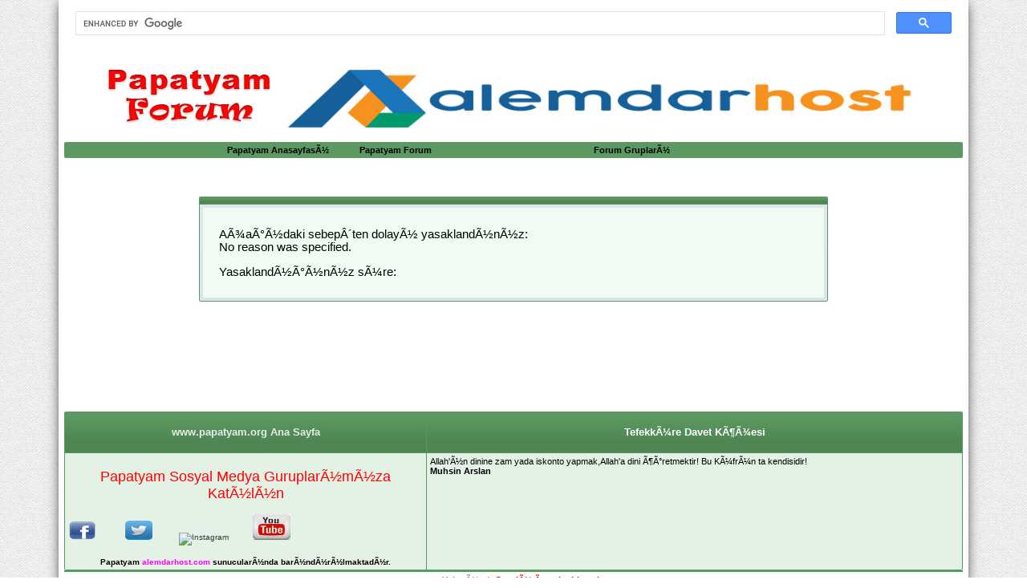

--- FILE ---
content_type: text/html; charset=ISO-8859-9
request_url: https://papatyam.org/forumdisplay.php?s=71950791fac574bc656d9f2113a30873&f=161
body_size: 13782
content:
<!DOCTYPE html PUBLIC "-//W3C//DTD XHTML 1.0 Transitional//EN" "http://www.w3.org/TR/xhtml1/DTD/xhtml1-transitional.dtd">
<html xmlns="https://www.w3.org/1999/xhtml" dir="ltr" lang="tr">
<head>

<script async src="https://cse.google.com/cse.js?cx=e39108d64323bb2e9"></script>
<div class="gcse-search"></div>

<script async src="https://pagead2.googlesyndication.com/pagead/js/adsbygoogle.js?client=ca-pub-8583235230495479"
     crossorigin="anonymous"></script>

<meta http-equiv="Content-Type" content="text/html; charset=ISO-8859-9" />
<meta name="generator" content="vBulletin 3.8.0" />

<meta name="keywords" content="papatyam, forum, tÃ¼rkiye, Ã¾iir bahÃ§esi, garip olaylar, trabzonspor, galatasaray, fenerbahÃ§e, beÃ¾iktaÃ¾, aÃ¾k, papatyam forum" />
<meta name="description" content="Papatyam Forum "Bilgi PaylaÃ¾tÃ½kÃ§a Ã‡oÃ°alÃ½r"" />


<!-- CSS Stylesheet -->
<style type="text/css" id="vbulletin_css">
/**
* vBulletin 3.8.0 CSS
* Style: 'Guncel-Tema'; Style ID: 5
*/
body
{
	background: #E1E1E2;
	color: #000000;
	font: 10pt verdana, geneva, lucida, 'lucida grande', arial, helvetica, sans-serif;
	margin: 5px 10px 10px 10px;
	padding: 0px;
}
a:link, body_alink
{
	color: #22229C;
}
a:visited, body_avisited
{
	color: #22229C;
}
a:hover, a:active, body_ahover
{
	color: #FF0000;
}
.page
{
	background: #999999;
	color: #000000;
}
.page a:link, .page_alink
{
	color: #33373d;
}
.page a:visited, .page_avisited
{
	color: #33373d;
}
.page a:hover, .page a:active, .page_ahover
{
	color: #33373d;
}
.tborder
{
	color: #33373d;
	border: 1px solid #5c9862;
}
.tcat
{
	color: #FFFFFF;
}
.tcat a:link, .tcat_alink
{
	color: #ffffff;
	text-decoration: none;
}
.tcat a:visited, .tcat_avisited
{
	color: #ffffff;
	text-decoration: none;
}
.tcat a:hover, .tcat a:active, .tcat_ahover
{
	color: #FFFF66;
	text-decoration: underline;
}
.thead
{
	background: #33373d;
	color: #FFFFFF;
	font: bold 11px tahoma, verdana, geneva, lucida, 'lucida grande', arial, helvetica, sans-serif;
}
.thead a:link, .thead_alink
{
	color: #FFFFFF;
}
.thead a:visited, .thead_avisited
{
	color: #FFFFFF;
}
.thead a:hover, .thead a:active, .thead_ahover
{
	color: #FFFF00;
}
.tfoot
{
	color: #33373d;
}
.tfoot a:link, .tfoot_alink
{
	color: #E0E0F6;
}
.tfoot a:visited, .tfoot_avisited
{
	color: #E0E0F6;
}
.tfoot a:hover, .tfoot a:active, .tfoot_ahover
{
	color: #FFFF66;
}
.alt1, .alt1Active
{
	background: #F5F5FF;
	color: #33373d;
}
.alt2, .alt2Active
{
	background: #E1E4F2;
	color: #33373d;
}
.inlinemod
{
	background: #FFFFCC;
	color: #000000;
}
.wysiwyg
{
	color: #33373d;
	font: 10pt verdana, geneva, lucida, 'lucida grande', arial, helvetica, sans-serif;
	margin: 5px 10px 10px 10px;
	padding: 0px;
}
.wysiwyg a:link, .wysiwyg_alink
{
	color: #22229C;
}
.wysiwyg a:visited, .wysiwyg_avisited
{
	color: #22229C;
}
.wysiwyg a:hover, .wysiwyg a:active, .wysiwyg_ahover
{
	color: #FF0000;
}
textarea, .bginput
{
	font: 10pt verdana, geneva, lucida, 'lucida grande', arial, helvetica, sans-serif;
}
.bginput option, .bginput optgroup
{
	font-size: 10pt;
	font-family: verdana, geneva, lucida, 'lucida grande', arial, helvetica, sans-serif;
}
.button
{
	font: 11px verdana, geneva, lucida, 'lucida grande', arial, helvetica, sans-serif;
}
select
{
	font: 11px verdana, geneva, lucida, 'lucida grande', arial, helvetica, sans-serif;
}
option, optgroup
{
	font-size: 11px;
	font-family: verdana, geneva, lucida, 'lucida grande', arial, helvetica, sans-serif;
}
.time
{
	color: #33373d;
}
.navbar
{
	font: 11px verdana, geneva, lucida, 'lucida grande', arial, helvetica, sans-serif;
}
.highlight
{
	color: #FF0000;
	font-weight: bold;
}
.fjsel
{
	background: #3E5C92;
	color: #E0E0F6;
}
.fjdpth0
{
	background: #F7F7F7;
	color: #000000;
}
.panel
{
	background: #E4E7F5 url(images/gradients/gradient_panel.gif) repeat-x top left;
	color: #33373d;
	padding: 10px;
	border: 2px outset;
}
.panelsurround
{
	background: #D1D4E0 url(images/gradients/gradient_panelsurround.gif) repeat-x top left;
	color: #33373d;
}
legend
{
	color: #22229C;
	font: 11px tahoma, verdana, geneva, lucida, 'lucida grande', arial, helvetica, sans-serif;
}
.vbmenu_control
{
	color: #33373d;
	font: bold 11px tahoma, verdana, geneva, lucida, 'lucida grande', arial, helvetica, sans-serif;
	padding: 3px 6px 3px 6px;
	white-space: nowrap;
}
.vbmenu_control a:link, .vbmenu_control_alink
{
	color: #33373d;
	text-decoration: none;
}
.vbmenu_control a:visited, .vbmenu_control_avisited
{
	color: #33373d;
	text-decoration: none;
}
.vbmenu_control a:hover, .vbmenu_control a:active, .vbmenu_control_ahover
{
	color: #33373d;
	text-decoration: underline;
}
.vbmenu_popup
{
	background: #FFFFFF;
	color: #000000;
	border: 1px solid #0B198C;
}
.vbmenu_option
{
	color: #33373d;
	font: 11px verdana, geneva, lucida, 'lucida grande', arial, helvetica, sans-serif;
	white-space: nowrap;
	cursor: pointer;
}
.vbmenu_option a:link, .vbmenu_option_alink
{
	color: #22229C;
	text-decoration: none;
}
.vbmenu_option a:visited, .vbmenu_option_avisited
{
	color: #22229C;
	text-decoration: none;
}
.vbmenu_option a:hover, .vbmenu_option a:active, .vbmenu_option_ahover
{
	color: #FFFFFF;
	text-decoration: none;
}
.vbmenu_hilite
{
	color: #33373d;
	font: 11px verdana, geneva, lucida, 'lucida grande', arial, helvetica, sans-serif;
	white-space: nowrap;
	cursor: pointer;
}
.vbmenu_hilite a:link, .vbmenu_hilite_alink
{
	color: #33373d;
	text-decoration: none;
}
.vbmenu_hilite a:visited, .vbmenu_hilite_avisited
{
	color: #33373d;
	text-decoration: none;
}
.vbmenu_hilite a:hover, .vbmenu_hilite a:active, .vbmenu_hilite_ahover
{
	color: #33373d;
	text-decoration: none;
}
body
{
	background: #FFFFFF;
	color: #FFFFFF;
	font: bold 11pt verdana, geneva, lucida, 'lucida grande', arial, helvetica, sans-serif;
	margin:0 auto;
	max-width:1120px;
	padding: 0 7px;
	box-shadow: 0 0 16px -4px #000;
}
a:link, body_alink
{
	color: #FFFFFF;
	text-decoration: none;
}
a:visited, body_avisited
{
	color: #33373d;
	text-decoration: none;
}
a:hover, a:active, body_ahover
{
	color: #33373d;
	text-decoration: none;
}
.page
{
	background: transparent;
	color: #33373d;
}
.page a:hover, .page a:active, .page_ahover
{
	color: #FF0066;
	text-decoration: none;
}
td, th, p, li,
{
	color: #33373d;
	font: 11pt verdana, geneva, lucida, 'lucida grande', arial, helvetica, sans-serif;
}

.tborder
{
	background: #5C9862;
	color: #FF0000;
	border: 0px solid #936E1E;
	border-radius:2px;
	-moz-border-radius:2px;
	-webkit-border-radius:2px;
}
.tcat
{
	background: #5C9862 repeat-x top left;
	color: #ffffff;
	font: bold 10pt verdana, geneva, lucida, 'lucida grande', arial, helvetica, sans-serif;
	background: #5C9862;
	background: -webkit-linear-gradient(270deg, #5C9862 15%, #4E8654 72%);
	background: -moz-linear-gradient(270deg, #5C9862 15%, #4E8654 72%);
	background: -ms-linear-gradient(270deg, #5C9862 15%, #4E8654 72%);
	background: -o-linear-gradient(270deg, #5C9862 15%, #4E8654 72%);

}
.tcat a:link, .tcat_alink
{
	color: #ebebeb;
	text-decoration: none;
}
.tcat a:visited, .tcat_avisited
{
	color: #ebebeb;
	text-decoration: none;
}
.tcat a:hover, .tcat a:active, .tcat_ahover
{
	color: #FFFFFF;
	text-decoration: none;
}
.thead
{
	background: #33373D;
	color: #FFFFFF;
	font: bold 11px tahoma, verdana, geneva, lucida, 'lucida grande', arial, helvetica, sans-serif;
	background: #33373D;
	background: -webkit-linear-gradient(270deg, rgba(51, 55, 61, 0.9) 15%, rgba(34, 34, 34, 0.81) 72%);
	background: -moz-linear-gradient(270deg, rgba(51, 55, 61, 0.9) 15%, rgba(34, 34, 34, 0.81) 72%);
	background: -ms-linear-gradient(270deg, rgba(51, 55, 61, 0.9) 15%, rgba(34, 34, 34, 0.81) 72%);
	background: -o-linear-gradient(270deg, rgba(51, 55, 61, 0.9) 15%, rgba(34, 34, 34, 0.81) 72%);
	
}
.thead a:link, .thead_alink
{
	color: #FFFFFF;
}
.thead a:visited, .thead_avisited
{
	color: #FFFFFF;
}
.thead a:hover, .thead a:active, .thead_ahover
{
	color: #000000;
	text-decoration: none;
}
.tfoot
{
	background: #ffffff;
	color: #808080;
}
.tfoot a:link, .tfoot_alink
{
	color: #808080;
}
.tfoot a:visited, .tfoot_avisited
{
	color: #808080;
}
.tfoot a:hover, .tfoot a:active, .tfoot_ahover
{
	color: #000000;
	text-decoration: none;
}
.alt1, .alt1Active
{
	background: #e4f1e5;
	color: #000000;
}
.alt1 a:hover, .alt1 a:active, .alt1_ahover, .alt1Active a:hover, .alt1Active a:active, .alt1Active_ahover
{
	text-decoration: none;
}
.alt2, .alt2Active
{
	background: #f0fbf1;
	color: #000000;
}
.alt2 a:hover, .alt2 a:active, .alt2_ahover, .alt2Active a:hover, .alt2Active a:active, .alt2Active_ahover
{
	text-decoration: none;
}
.inlinemod
{
	background: #e4f1e5;
	color: #000000;
}
.wysiwyg
{
	background: #F5F5FF;
	color: #000000;
	font: 10pt verdana, geneva, lucida, 'lucida grande', arial, helvetica, sans-serif;
	margin: 5px 10px 10px 10px;
	padding: 0px;
}
.wysiwyg a:link, .wysiwyg_alink
{
	color: #22229C;
}
.wysiwyg a:visited, .wysiwyg_avisited
{
	color: #22229C;
}
.wysiwyg a:hover, .wysiwyg a:active, .wysiwyg_ahover
{
	color: #FF4400;
}
textarea, .bginput
{
	font: 10pt verdana, geneva, lucida, 'lucida grande', arial, helvetica, sans-serif;
	border: 1px solid #D5D57F;
	border-radius: 2px;
	-moz-border-radius: 2px;
	-webkit-border-radius: 2px;
	padding: 5px;
}
.bginput option, .bginput optgroup
{
	font-size: 10pt;
	font-family: verdana, geneva, lucida, 'lucida grande', arial, helvetica, sans-serif;
}
.button
{
	font: 11px verdana, geneva, lucida, 'lucida grande', arial, helvetica, sans-serif;
	border: 0 solid;
	color: #FFFFFF;
	padding:5px 3px;
	border-radius: 2px 2px 2px 2px;
	-moz-border-radius: 2px 2px 2px 2px;
	-webkit-border-radius: 2px 2px 2px 2px;
	background:#33373d;

}
select
{
	font: 11px verdana, geneva, lucida, 'lucida grande', arial, helvetica, sans-serif;
	border: 1px solid #DDDDDD;
	-moz-border-radius: 2px;
	-webkit-border-radius: 2px;
	border-radius: 2px;
	margin: 2px;
	padding: 5px;
}
option, optgroup
{
	font-size: 11px;
	font-family: verdana, geneva, lucida, 'lucida grande', arial, helvetica, sans-serif;
}
.smallfont
{
	font: 11px verdana, geneva, lucida, 'lucida grande', arial, helvetica, sans-serif;
}
.time
{
	color: #1390CF;
}
.navbar
{
	background: transparent;
	font: 11px verdana, geneva, lucida, 'lucida grande', arial, helvetica, sans-serif;
}
.navbar a:link, .navbar_alink
{
	text-decoration: none;
}
.navbar a:visited, .navbar_avisited
{
	text-decoration: none;
}
.navbar a:hover, .navbar a:active, .navbar_ahover
{
	text-decoration: none;
}
.highlight
{
	color: #FF0000;
	font-weight: bold;
}
.fjsel
{
	background: #e4f1e5;
	color: #33373d;
}
.fjdpth0
{
	background: #F7F7F7;
	color: #000000;
}
.panel
{
	background: #f0fbf1;
	color: #000000;
	padding: 10px;
	border: 0px;
	border-radius:2px;
	-moz-border-radius:2px;
	-webkit-border-radius:2px;
}
.panelsurround
{
	color: #000000;
}
legend
{
	color: #F1A604;
	font: 11px tahoma, verdana, geneva, lucida, 'lucida grande', arial, helvetica, sans-serif;
}
.vbmenu_control
{
	background: #FF0099;
	color: #FFFFFF;
	font: bold 11px tahoma, verdana, geneva, lucida, 'lucida grande', arial, helvetica, sans-serif;
	padding: 3px 6px 3px 6px;
	white-space: nowrap;
	background: #5C9862; /* Old browsers */

	
}
.vbmenu_control a:link, .vbmenu_control_alink
{
	color: #FFFFFF;
	text-decoration: none;
}
.vbmenu_control a:visited, .vbmenu_control_avisited
{
	color: #FFFFFF;
	text-decoration: none;
}
.vbmenu_control a:hover, .vbmenu_control a:active, .vbmenu_control_ahover
{
	color: #000000;
}
.vbmenu_popup
{
        float:right;
	background: #FFFFFF;
	color: #000000;
	border: 1px solid #413510;
        z-index:999999999999999999999;
}
.vbmenu_option
{
	background: #f0fbf1;
	color: #33373d;
	font: 11px verdana, geneva, lucida, 'lucida grande', arial, helvetica, sans-serif;
	white-space: nowrap;
	cursor: pointer;
}
.vbmenu_option a:link, .vbmenu_option_alink
{
	color: #33373d;
	text-decoration: none;
}
.vbmenu_option a:visited, .vbmenu_option_avisited
{
	color: #000000;
	text-decoration: none;
}
.vbmenu_option a:hover, .vbmenu_option a:active, .vbmenu_option_ahover
{
	color: #FFFFFF;
	text-decoration: none;
}
.vbmenu_hilite
{
	background: #e4f1e5;
	color: #33373d;
	font: 11px verdana, geneva, lucida, 'lucida grande', arial, helvetica, sans-serif;
	white-space: nowrap;
	cursor: pointer;
}
.vbmenu_hilite a:link, .vbmenu_hilite_alink
{
	color: #1A586F;
	text-decoration: none;
}
.vbmenu_hilite a:visited, .vbmenu_hilite_avisited
{
	color: #1A586F;
	text-decoration: none;
}
.vbmenu_hilite a:hover, .vbmenu_hilite a:active, .vbmenu_hilite_ahover
{
	color: #1A586F;
	text-decoration: none;
}


.konuici:hover{
opacity:0.8;
}

.inlineimg:hover {
    opacity:0.8;
}

/* ***** styling for 'big' usernames on postbit etc. ***** */
.bigusername { font-size: 10pt; }

/* ***** small padding on 'thead' elements ***** */
td.thead, div.thead { padding: 6px; }

/* ***** basic styles for multi-page nav elements */
.pagenav a { text-decoration: none; }
.pagenav td { padding: 2px 4px 2px 4px; }

/* ***** define margin and font-size for elements inside panels ***** */
.fieldset { margin-bottom: 6px; }
.fieldset, .fieldset td, .fieldset p, .fieldset li { font-size: 11px; }

/* ***** don't change the following ***** */
form { display: inline; }
label { cursor: default; }
.normal { font-weight: normal; }
.inlineimg { vertical-align: middle; }




.button:hover {
    opacity: 0.8;
}

.bginput:focus {
    color: #000;
    border: 1px solid #33373d;
}


#forumsearch a {
    color: #FFFFFF;
}

#forumtools a {
    color: #FFFFFF;
}

#linkbacktools a {
    color: #FFFFFF;
}

#threadtools a {
    color: #FFFFFF;
}

#threadsearch a {
    color: #FFFFFF;
}

#threadrating a {
    color: #FFFFFF;
}

#displaymodes a {
    color: #FFFFFF;
}
.L {
	width: 7px;
	background-repeat: repeat-y;
}
html {
    background: url("https://papatyam.org/images/back.png");
}
.layoutWrapper {
	height: 100%;
	width: 100%;
	background-color: #FBF186;
	border-bottom-width: 1px;
	border-bottom-style: solid;
	border-bottom-color: #878181;
}
.CWrapper {
	height: 100%;
	width: 100%;
background-repeat: no-repeat;
	
}
.CWrapper2 {
background-repeat: no-repeat;
	
}
.HeaderWrapper {

	height: 100%;
	width: 100%;
	background-color: #FBF186;
}

.yenitables {
  background: url("https://papatyam.org/images/tcatbg.png") no-repeat scroll center top rgba(0, 0, 0, 0);
    border-color: #407445;
    border-style: solid;
    border-width: 4px 1px 0;
    clear: both;
    float: left;
    max-width: 1178px;
width:100%;
}
.yenitables ul {
   margin:0 auto 0 -2em;
}
.yenitables ol {
   margin:0 auto;
}
 
.yenitables ul li.rights {
    float: right;
}

.yenitables ul li {
    float: left;
    list-style: none outside none;
    padding: 10px 0 6px;
}
.yenitables a:link , .yenitables a:visited {
    color: #000;
    text-decoration: none;
	 padding:9px 25px 6px;
}
.yenitables a:hover, .yenitables a:active {
    background: #fff;
    color: #000;
    box-shadow: 0px 1px 5px -3px #000;
}
 

.vbmenu_control a:link, .vbmenu_control_alink {
    color: #000;
    text-decoration: none;
}
.vbmenu_control a:visited, .vbmenu_control_avisited {
    color: #000;
    text-decoration: none;
}
.vbmenu_control a:hover, .vbmenu_control a:active, .vbmenu_control_ahover {
    color: #ff0000;
}

/* MenÃ¼ kÃ½smÃ½ start */
 
ol, ul {
  list-style: none;
}

blockquote, q {
  quotes: none;
}

blockquote:before, blockquote:after,
q:before, q:after {
  content: '';
  content: none;
}
 

.about {
  margin: 70px auto 40px;
  padding: 8px;
  width: 260px;
  font: 10px/18px 'Lucida Grande', Arial, sans-serif;
  color: #bbb;
  text-align: center;
  text-shadow: 0 -1px rgba(0, 0, 0, 0.3);
  background: #383838;
  background: rgba(34, 34, 34, 0.8);
  border-radius: 4px;
  background-image: -webkit-linear-gradient(top, rgba(0, 0, 0, 0), rgba(0, 0, 0, 0.3));
  background-image: -moz-linear-gradient(top, rgba(0, 0, 0, 0), rgba(0, 0, 0, 0.3));
  background-image: -o-linear-gradient(top, rgba(0, 0, 0, 0), rgba(0, 0, 0, 0.3));
  background-image: linear-gradient(to bottom, rgba(0, 0, 0, 0), rgba(0, 0, 0, 0.3));
  -webkit-box-shadow: inset 0 0 0 1px rgba(0, 0, 0, 0.2), 0 0 6px rgba(0, 0, 0, 0.4);
  box-shadow: inset 0 0 0 1px rgba(0, 0, 0, 0.2), 0 0 6px rgba(0, 0, 0, 0.4);
}
.about a {
  color: #eee;
  text-decoration: none;
  border-radius: 2px;
  -webkit-transition: background 0.1s;
  -moz-transition: background 0.1s;
  -o-transition: background 0.1s;
  transition: background 0.1s;
}
.about a:hover {
  text-decoration: none;
  background: #555;
  background: rgba(255, 255, 255, 0.15);
}

.about-links {
  height: 30px;
}
.about-links > a {
  float: left;
  width: 50%;
  line-height: 30px;
  font-size: 12px;
}

.about-author {
  margin-top: 5px;
}
.about-author > a {
  padding: 1px 3px;
  margin: 0 -1px;
}


header {
  -webkit-box-shadow: 0 0 1px rgba(0, 0, 0, 0.04);
  box-shadow: 0 0 1px rgba(0, 0, 0, 0.04);
}

nav {
        height: 40px;
	background: #5C9862;
	background: -webkit-linear-gradient(270deg, #5C9862 15%, #4E8654 72%);
	background: -moz-linear-gradient(270deg, #5C9862 15%, #4E8654 72%);
	background: -ms-linear-gradient(270deg, #5C9862 15%, #4E8654 72%);
	background: -o-linear-gradient(270deg, #5C9862 15%, #4E8654 72%);
        width:100%;
        color:#ffffff;
}

.nav {
  margin: 0 auto;

  color:#ffffff;
background: #5C9862;
}
.nav a {
  display: block;
  text-decoration: none;
  color:#ffffff;
}

ul.nav {
	background: #5C9862;
}

.nav > li {
  float: left;
	background: #5C9862;
}
.nav > li > a {
  height: 40px;
  line-height: 40px;
  padding: 1 20px;
  font-weight: normal;
  color: #ffffff;
  text-decoration: none;
  text-shadow: 0 -1px rgba(0, 0, 0, 0.3);
	background: #5C9862;
	background: -webkit-linear-gradient(270deg, #5C9862 15%, #4E8654 72%);
	background: -moz-linear-gradient(270deg, #5C9862 15%, #4E8654 72%);
	background: -ms-linear-gradient(270deg, #5C9862 15%, #4E8654 72%);
	background: -o-linear-gradient(270deg, #5C9862 15%, #4E8654 72%);
 
}
.nav > li > a:hover {
  text-decoration: none;
	background: #5C9862;
	background: -webkit-linear-gradient(90deg, rgba(92, 152, 98, 0.9) 43%, rgba(75, 130, 81, 0.81) 76%);
	background: -moz-linear-gradient(90deg, rgba(92, 152, 98, 0.9) 43%, rgba(75, 130, 81, 0.81) 76%);
	background: -ms-linear-gradient(90deg, rgba(92, 152, 98, 0.9) 43%, rgba(75, 130, 81, 0.81) 76%);
	background: -o-linear-gradient(90deg, rgba(92, 152, 98, 0.9) 43%, rgba(75, 130, 81, 0.81) 76%);
    color: #fff;
    text-shadow: none;
}
.nav > li.active > a, .nav > li > a:active, .nav > .dropdown:hover > a {
  background: transparent;
  color: #404040;
  text-shadow: none;
  -webkit-box-shadow: 0 2px white, 0 0 2px rgba(0, 0, 0, 0.2);
  box-shadow: 0 2px white, 0 0 2px rgba(0, 0, 0, 0.2);
}
.nav a.icon {
  position: relative;
  width: 40.8px;
  padding: 0;
}
.nav a.icon > i {
  display: block;
  position: absolute;
  top: 9px;
  left: 9px;
}
.nav a.icon > span {
  display: block;
  position: absolute;
  top: 12px;
  left: 12px;
  height: 16px;
  width: 16px;
  background-repeat: no-repeat;
  background-position: 0 0;
  font: 0/0 serif;
  text-shadow: none;
  color: transparent;
}
 
.nav a.icon.home > span {
  background-image: url("https://papatyam.org/images/ana.png");
}
.nav .active a.icon > span,.nav a.icon:active > span {
.nav .active a.icon > span, .nav a.icon:active > span {
  background-position: 0 -16px;
}

.dropdown {
  position: relative;

}
.dropdown:hover ul {
  display: block;
}
.dropdown ul {
  display: none;
  position: absolute;
  top: 39px;
  left: -1px;
  min-width: 160px;
  padding: 0 0 5px;
  background: white;
  border: 1px solid #dadada;
  border-top: 0;
  border-radius: 0 0 3px 3px;
  -webkit-box-shadow: 0 0 1px rgba(0, 0, 0, 0.04);
  box-shadow: 0 0 1px rgba(0, 0, 0, 0.04);
}
.dropdown ul.large {
  min-width: 200px;
}
.dropdown li {
  display: block;
  margin: 0 18px;
  overflow: visible;
}
.dropdown li + li {
  border-top: 1px solid #eee;
}
.dropdown li a {
  color: #555;
  padding: 8px 18px;
  margin: 0 -18px;
}
.dropdown li a:hover {
  color: black;
}

.blur img {filter:alpha(opacity=100); -moz-opacity:1.0; opacity:1.0; border:0;}
.blur:hover img {filter:alpha(opacity=30); -moz-opacity:0.3; opacity:0.3;border:0;}

#rklnert0n {    float: right;
    margin-right: 890px;
    margin-top: 80px;
    border: 4px solid #333333;
}
</style>
<link rel="stylesheet" type="text/css" href="clientscript/vbulletin_important.css?v=380" />


<!-- / CSS Stylesheet -->

<script type="text/javascript" src="clientscript/yui/yahoo-dom-event/yahoo-dom-event.js?v=380"></script>
<script type="text/javascript" src="clientscript/yui/connection/connection-min.js?v=380"></script>
<script type="text/javascript">
<!--
var SESSIONURL = "s=7c49082d2cb891af21439ee3a4498817&";
var SECURITYTOKEN = "guest";
var IMGDIR_MISC = "https://papatyam.org/images/statusicon/misc";
var vb_disable_ajax = parseInt("0", 10);
// -->
</script>
<script type="text/javascript" src="clientscript/vbulletin_global.js?v=380"></script>
<script type="text/javascript" src="clientscript/vbulletin_menu.js?v=380"></script>


	<title>Papatyam Forum</title>

</head>
<body>
<!-- logo -->
<a name="top"></a>
<p align="center">
<tr>
	<td align="left"><a href="index.php?s=7c49082d2cb891af21439ee3a4498817&amp;">
<img src="https://papatyam.org/images/statusicon/logo.png" border="0" alt="Papatyam Forum" width="209" height="85" /></a></td>
	<a href="https://www.alemdarhost.com/" target="_blank">
<img border="0" src="https://www.papatyam.org/images/papatyam.png" width="805" height="74"></a><td align="right" id="header_right_cell"></tr></table><!-- /logo --><!-- content table --><!-- open content container -->

<div align="center">
	<div class="page" style="width:100%; text-align:left">
		<div style="padding:0px 0px 0px 0px" align="left">






<!-- top nav buttons bar --></p>
<div class="tborder" style="padding:1px; border-bottom-width:0px">    
	<table cellpadding="4" cellspacing="0" border="0" width="auto" align="center"><tr align="center">        
		<td class="vbmenu_control" width="135"><a href="https://www.papatyam.org/index.php">Papatyam AnasayfasÃ½</a></td>
		<td class="vbmenu_control" width="135"><a href="https://www.papatyam.org/index.php">Papatyam Forum</a></td>  
      
		<td class="vbmenu_control" width="135"><a href="search.php?s=7c49082d2cb891af21439ee3a4498817&amp;do=getdaily"></a></td>                
		<td class="vbmenu_control" width="135"><a href="group.php?s=7c49082d2cb891af21439ee3a4498817&amp;">Forum GruplarÃ½</a></td>        
		<td class="vbmenu_control" width="135"><a href="online.php?s=7c49082d2cb891af21439ee3a4498817&amp;"></a></td></tr>    </table></div><!-- / top nav buttons bar -->

<meta HTTP-EQUIV="REFRESH" content="90; url=https://www.papatyam.org/register.php">


<br /><br /><br />


<table class="tborder" cellpadding="4" cellspacing="1" border="0" width="70%" align="center">
<tr>
	<td class="tcat"></td>
</tr>
<tr>
	<td class="panelsurround" align="center">
	<div class="panel">
		<div align="left">

		
			<!-- main error message -->


			<div style="margin: 10px"><p>AÃ¾aÃ°Ã½daki sebepÂ´ten dolayÃ½ yasaklandÃ½nÃ½z:<br />
No reason was specified.</p>

<p>YasaklandÃ½Ã°Ã½nÃ½z sÃ¼re: </p></div>


			<!-- / main error message -->
		

		</div>
	</div>
	<!--
	<div style="margin-top:4px">
		<input type="submit" class="button" value="" accesskey="s" onclick="history.back(1); return false" />
	</div>
	-->
	</td>
</tr>
</table>

<br />


<!-- forum jump -->
<table cellpadding="0" cellspacing="0" border="0" align="center">
<tr>
	<td></td>
</tr>
</table>
<!-- / forum jump -->


<br />

<html>

<head>
<meta http-equiv="Content-Type" content="text/html; charset=windows-1254">
<title>Yeni Sayfa 1</title>
</head>

<body>

<head>
<style>
<!--
.page {
	BACKGROUND: #999999; COLOR: #000000
}
.page {
	BACKGROUND: none transparent scroll repeat 0% 0%; COLOR: #33373d
}
.tborder {
	BORDER-TOP: #5c9862 1px solid; BORDER-RIGHT: #5c9862 1px solid; BORDER-BOTTOM: #5c9862 1px solid; BORDER-LEFT: #5c9862 1px solid
}
.tborder {
	BORDER-TOP: #936e1e 0px solid; BORDER-RIGHT: #936e1e 0px solid; BACKGROUND: #5c9862; BORDER-BOTTOM: #936e1e 0px solid; COLOR: #ff0000; BORDER-LEFT: #936e1e 0px solid; border-radius: 2px; -moz-border-radius: 2px; -webkit-border-radius: 2px
}
TD {
	COLOR: #33373d; FONT: 11pt verdana, geneva, lucida, 'lucida grande', arial, helvetica, sans-serif
}
.alt1 {
	BACKGROUND: #e4f1e5; COLOR: #000000
}
-->
</style>
</head>


<div style="width:728px; margin:1em auto 0 auto">
<script type="text/javascript"><!--
google_ad_client = "ca-pub-8450554593556976";
google_ad_host = "pub-2606800903002383";
google_ad_width = 728;
google_ad_height = 90;
google_ad_format = "728x90_as";
google_ad_type = "text_image";
google_ad_channel = "";
google_color_border = "999999";
google_color_bg = "999999";
google_color_link = "22229C";
google_color_text = "000000";
google_color_url = "22229C";
google_ui_features = "rc:6";
//-->
</script>
<script type="text/javascript" src="https://pagead2.googlesyndication.com/pagead/show_ads.js">
</script>
</div>


<table class="tborder" cellpadding="4" cellspacing="1" border="0" width="100%" align="center">
<thead>
<tr>
        <td class="tcat" align="left" width="40%">
		<p align="center"><b><a href="https//www.papatyam.org/">www.papatyam.org 
		Ana Sayfa</a></b></td>
        <td class="tcat" align="left" width="59%">
		<p align="center"><b> TefekkÃ¼re Davet KÃ¶Ã¾esi</b></td>
</tr>
</thead>
<tbody>
<tr>
        <td class="alt1" align="left" valign="top">
	<p align="center">
	<!-- Do not remove this copyright notice -->
	<font color="#FF0000" size="4">Papatyam Sosyal Medya GuruplarÃ½mÃ½za KatÃ½lÃ½n</font><p>
<a class="blur" rel="nofollow" target="_blank" href="https://www.facebook.com/alemdarhost/">
<font size="1">
<img border="0" src="images/facebook.png" src='https//icons.iconarchive.com/icons/danleech/simple/128/facebook-icon.png' width='35'/></font></a><font size="1">&nbsp;&nbsp;&nbsp;&nbsp;&nbsp;&nbsp;&nbsp;&nbsp;&nbsp;&nbsp;&nbsp; 
<a class="blur" rel="nofollow" target="_blank" href="https://twitter.com/alemdarhost/">
<img border="0" src="images/twitter.png"  width='34'/></a>&nbsp;&nbsp;&nbsp;&nbsp;&nbsp;&nbsp;&nbsp;&nbsp;&nbsp;&nbsp; <a class="ig-b- ig-b-48" href="https://www.instagram.com/alemdarhost">
<img src="//badges.instagram.com/static/images/ig-badge-48.png" alt="Instagram" width="29" height="27" /></a>&nbsp;&nbsp;&nbsp;&nbsp;&nbsp;&nbsp;&nbsp;&nbsp;&nbsp;
</font>
<a href="https://www.youtube.com/channel/UC8cfv_LigPYT3Cprsxl5nMA/featured">
<font size="1">
<img border="0" src="images/youtube.jpg" width="47" height="33"></font></a><center>
 <b><span style="text-decoration: none"><font size="1">Papatyam</font><font size="1"><font color="#FF00FF">
	<a href="https://www.alemdarhost.com/"><font color="#FF00FF">alemdarhost</font></a>.com</font> sunucularÃ½nda barÃ½ndÃ½rÃ½lmaktadÃ½r.</font></span><font size="1">
	</font>
 </center>
        <td class="alt1" align="left" valign="top">
<div class="smallfont"><script>
        <!-- gizle
 
        var soz;
        var sozler=new Array(
"Din tebliÃ°inde maksat cihÃ¢ddÃ½r ve cihÃ¢d da adam Ã¶ldÃ¼rmek iÃ§in deÃ°il, adam kazanmak iÃ§in yapÃ½lan fedakarlÃ½ktÃ½r. <br><b>Prof.Dr.Mehmet Okuyan</b>",
"Gecesini diriltemeyenin gÃ¼ndÃ¼zÃ¼ de Ã¶lmÃ¼Ã¾tÃ¼r. <br><b>M.ÃslamoÃ°lu</b>",
"Kuran'dan beslenen yÃ¼rekte Kirli vicdan olmaz. <br><b>Muhsin Arslan</b>",
"Toplumumuz kafasÃ½z kalbler ve kalbsiz kafalarla dolu.<br><b>Mustafa ÃslamoÃ°lu</b>",
"TefekkÃ¼r hindi gibi dÃ¼Ã¾Ã¼nmek deÃ°ildir.TefekkÃ¼r akletmektir,fehmetmektir. <br><b>Muhsin Arslan</b>",
"Babanda olsa Zalime zalim diyebilmek imandandÃ½r. <br><b>M.Arslan</b>",
"ÃanssÃ½zlÃ½Ã°a katlanabiliriz, Ã§Ã¼nkÃ¼ dÃ½Ã¾arÃ½dan gelir ve tÃ¼mÃ¼yle rastlantÃ½saldÃ½r. Oysa yasamda bizi asil yaralayan, yaptÃ½Ã°Ã½mÃ½z hatalara hayÃ½flanmaktÃ½r. <br><b>Oscar Wilde</b>",
"Iyi agaÃ§ kolay yetiÃ¾mez; rÃ¼zgar ne denli gÃ¼Ã§lÃ¼ eserse, agaÃ§ da o denli saÃ°lam olur. <br><b>J.Willard Marriot</b>",
"Ne sargÃ½sÃ½ var ne silgisi var Ã¾u hayatÃ½n. <br><b>Muhsin Arslan</b>",
"DÃ¼nyada baÃ¾arÃ½ kazanmanÃ½n iki yolu vardÃ½r: Ya kendi aklÃ½ndan faydalanmak yahut da baÃ¾kalarÃ½nÃ½n akÃ½lsÃ½zlÃ½Ã°Ã½ndan faydalanmaktÃ½r. <br><b>La Bruyere</b>",
"HayatÃ½na nazÃ½l olmayan Kuran sana hiÃ§ nazÃ½l olmamÃ½Ã¾tÃ½r. <br><b>M.Arslan</b>",
"Her yaÃ¾anmÃ½Ã¾ hayat acÃ½klÃ½ bir roman... <br><b>Muhsin Arslan</b>",
"Bir insanÃ½n gerÃ§ek zenginliÃ°i, onun bu dÃ¼nyada yaptÃ½Ã°Ã½ iyiliklerdir. <br><b>HZ.MUHAMMED s.a.v</b>",
"Ãnsanlar baÃ¾aklara benzerler, iÃ§leri boÃ¾ken baÃ¾larÃ½ havadadÃ½r, iÃ§leri doldukÃ§a eÃ°ilirler. <br><b>Montaigne</b>",
"AÃ¾k, imkÃ¢nsÃ½z birÃ§ok Ã¾eyi mÃ¼mkÃ¼n kÃ½lar. <br><b>Goethe</b>",
"MÃ¼'min, Ã¼zerine gÃ¼neÃ¾i doÃ°durmaz,gÃ¼neÃ¾in Ã¼zerine kendisi doÃ°ar. <br><b>Mustafa ÃslamoÃ°lu</b>",
"ÃyiliÃ°i Ã¶nerirler, kÃ¶tÃ¼lÃ¼Ã°Ã¼ Ã¶nlerler. <br><b>Tevbe 71</b>",
"Vuslat gecikse de yaÃ¾amaya deÃ°er... <br><b>Muhsin Arslan</b>",
"Ã–yle ÃnsancÃ½klar var ki LaÃ°Ã½ma dÃ¼Ã¾se kirletir... <br><b>Muhsin Arslan</b>",
"Ãmamlar dirilmeden hutbeler dirilmez. Hutbeler dirilmeden cemaat dirilmez. Cemaat dirilmeden Ã¼mmet dirilmez. Ãœmmet dirilmeden insanlÃ½k dirilmez. <br><b>Mustafa ÃslamoÃ°lu</b>",
"Allah'a derdim var deme, derdine Allah'Ã½m var de <br><b>anonim</b>",
"KÃ½skanÃ§lÃ½k da gururun payÃ½ aÃ¾ktan fazladÃ½r. <br><b>La Rochefoucauld</b>",
"Kuran'Ã½ YÃ¼reÃ°ine okumazsan iki cihanda canÃ½na okur <br><b>M.Arslan</b>",
"HaksÃ½z ve suÃ§lu olanlar yÃ¼ksek perdeden konuÃ¾ur. <br><b>Muhsin Arslan</b>",
"Kurâ€™an, hayatÃ½ ibadet kÃ½lmak iÃ§in indi, fakat insanlar onun tilavetini ibadet edindiler. <br><b>Fudayl Bin iyaz</b>",
"Bi gur re dikujin, Bi Ã¾ivan re dixwin, Bi xwedÃ® re digirÃ®n ( Kurtla beraber Ã¶ldÃ¼rÃ¼yorlar, Ã§obanla beraber yiyorlar, sahibiyle beraber aÃ°lÃ½yorlar) <br><b>KÃ¼rt Ata sÃ¶zÃ¼</b>",
"ÃnsanÃ½n en En bÃ¼yÃ¼k kaybÃ½ kendini kaybetmesidir... <br><b>Muhsin Arslan</b>",
"Ãnsan ne kadar bÃ¼yÃ¼k ruhlu olursa, aÃ¾kÃ½ o kadar derin bir Ã¾ekilde duyar. <br><b>Leonardo da Vinci</b>",
"GÃ¼lmek zorunda olan insanÃ½n dudaklarÃ½na deÃ°il gÃ¶zlerine bakÃ½n Hicran yÃ¼klÃ¼. <br><b>Muhsin Arslan</b>",
"iyyake nabudu'yu Uygula ki we iyyake nestein yÃ¼zÃ¼n olsun <br><b>Muhsin Arslan</b>",
"ÃÃ¾lediÃ°imiz her bir gÃ¼nah, kafamiza giren her bir Ã¾Ã¼phe, kalb ve ruhumuzda yaralar aÃ§ar.  <br><b>Said Nursi</b>",
"Allah'Ã½n ipinden kopan insanlÃ½ktan kopar..  <br><b>Muhsin Arslan</b>",
"ÃnsanlarÃ½ yÃ¼kselten iki bÃ¼yÃ¼k vasÃ½f vardÃ½r.; erkeÃ°in mert, kadÃ½nÃ½n namuslu olmasÃ½. <br><b>Napoleon</b>",
"Yalan beceremeyen tek organ gÃ¶zlerdir.ÃnsanlarÃ½n gÃ¶zlerine Ã¾aÃ¾Ã½ bakmazsan hayatlarÃ½nÃ½ okuyabilirsin...<br><b>Muhsin Arslan</b>",
"Beklemesini bilenin her Ã¾ey ayaÃ°Ã½na gelir. <br><b>Balzac</b>",
"DÃ½nya lÃ½ dÃ½nyÃª; Ã§avÃª gur lÃ½ mihÃª.(DÃ¼nya dÃ¼nya oldukÃ§a, kurdun gÃ¶zÃ¼ koyundadÃ½r.) <br><b>KÃ¼rt AtasÃ¶zÃ¼</b>",
"SevdiÃ°ini elde edemezsen, elde ettiÃ°ini sevmeye Ã§alÃ½Ã¾. <br><b>Corneille</b>",
"BaÃ¾a kakÃ½lan bir iyilik daima hakaret yerini tutar. <br><b>Racine</b>",
"YaptÃ½Ã°Ã½n iyiliÃ°i hatÃ½rlama, gÃ¶rdÃ¼Ã°Ã¼nÃ¼ unutma. <br><b>C.Chillon</b>",
"Hile, oyunu kazandÃ½rsa da, kaderi deÃ°iÃ¾tirmez. <br><b>La edri</b>",
"Sevgi insanlÃ½Ã°Ã½n, Ã¾iddet hayvanlÃ½Ã°Ã½n kanunudur. <br><b>Gandi</b>",
"Dostuna da dÃ¼Ã¾manÃ½na da yardÃ½m et. Ã‡Ã¼nkÃ¼ o zaman, dostunla daha yakÃ½n dost, DÃ¼Ã¾manÃ½nla da dost olursun. <br><b>Cledbul</b>",
"Acaba sÃ½rf dÃ¼nya iÃ§in mi yaratÃ½lmÃ½Ã¾sÃ½n ki, bÃ¼tÃ¼n vaktini ona sarfediyorsun!. <br><b>Said Nursi</b>",
"Ne sÃ¶yleyeyim diye baÃ¾ta dÃ¼Ã¾Ã¼nmek, niÃ§in sÃ¶yledim diye sonunda piÃ¾man olmaktan iyidir! <br><b>Sadi</b>",
"Ã‡iÃ§eÃ°in dikeni var diye Ã¼zÃ¼leceÃ°imize, dikenin Ã§iÃ§eÃ°i var diye sevinelim. <br><b>Goethe</b>",
"Yemine gerek gÃ¶rmeyecek kadar sÃ¶zlerine sadÃ½k ol. <br><b>Dale Carnegie</b>",
"HiÃ§bir zaman Ã§Ã½ktÃ½Ã°Ã½n kapÃ½yÃ½ hÃ½zla Ã§arpma, geri dÃ¶nmek isteyebilirsin. <br><b>Don Herold</b>",
"Sevgi birliÃ°e, bencillik yalnÃ½zlÃ½Ã°a gÃ¶tÃ¼rÃ¼r. <br><b>Schiller</b>",
"YalnÃ½z seni sevenleri sevmek sevgi deÃ°il, deÃ°iÃ¾ tokuÃ¾tur. <br><b>Cenap Ãahabettin</b>",
"Allah yakacak diye deÃ°il, Allah sevmeyecek diye korkulmalÃ½.. <br><b>Mustafa ÃslamoÃ°lu</b>",
"Bilmediklerimi ayaÃ°Ã½mÃ½n altÃ½na alsam baÃ¾Ã½m gÃ¶Ã°e erer. <br><b>Ãmam Azam</b>",
"Ãyimser kiÃ¾i, yaranÃ½n Ã¼stÃ¼nde artÃ½k kabuk, kÃ¶tÃ¼mser kiÃ¾i ise kabuÃ°un altÃ½nda yine yara gÃ¶rÃ¼r. <br><b>Shakespeare</b>",
"Ãki Ã¾eyin elden gitmeden deÃ°erini takdir etmek zordur; saÃ°lÃ½k ve genÃ§lik. <br><b>Hz. Ali</b>",
"Ãman hem nurdur hem kuvvettir, hakiki imani elde den adam kainata meydan okuyabilir.<br><b>Said Nursi</b>",
"BazÃ½ insanlar koca evreni bilirler de kendilerini bilmezler.<br><b>Sadi</b>",
"Ãnsanlar kÃ¶prÃ¼ kuracaklarÃ½ yerde, duvar Ã¶rdÃ¼kleri iÃ§in yalnÃ½z kalÃ½rlar.<br><b>Newton</b>",
"HiÃ§bir Ã¾eye gÃ¼lmeyenden, birde her Ã¾eye gÃ¼lenden sakÃ½n.<br><b>Anonim</b>",
"Hepimizin bir annesi vardÃ½r, o da toprak.<br><b>Victor Hugo</b>",
"GenÃ§liÃ°ini gÃ¼lmekle geÃ§iren, ihtiyarlÃ½Ã°Ã½nÃ½ aÃ°lamakla geÃ§irir.<br><b>Ali Fuat BaÃ¾gil</b>",
"Hak bildiÃ°im bir yola yalnÃ½z gideceksin.<br><b>Tevfik Fikret</b>",
"ÃnandÃ½Ã°Ã½nÃ½z gibi yaÃ¾amÃ½yorsanÃ½z, yaÃ¾adÃ½Ã°Ã½nÃ½z gibi inanmaya baÃ¾larsÃ½nÃ½z.<br><b>Hz. Ã–mer</b>",
"Buldum bilemedim; bildim bulamadÃ½m. Parada vefa olsa elden ele dolaÃ¾Ã½rmÃ½ydÃ½.<br><b>Ata SÃ¶zÃ¼ <br><b>ParanÃ½n Namusu</b>",
"ÃnsanÃ½n Ã¶Ã°renmesi gereken ilk dil, tatlÃ½ dildir.<br><b>BarÃ½Ã¾manÃ§o</b>",
"Ãœmitvar olunuz; Ã¾u istikbal inkÃ½labÃ½ iÃ§inde en yÃ¼ksek gÃ¼r sada, ÃslamÃ½n sadasÃ½ olacaktÃ½r..<br><b>Said Nursi</b>",
"Bilmiyorlar ama, yapabiliyorlar iÃ¾te! <br><b>BeyoÃ°lu Sabah KitapÃ§Ã½sÃ½</b>",
"Ã‡alÃ½Ã¾, oyna, dilini tut.<br><b>Albert Einstein</b>",
"BaÃ¾arÃ½nÃ½n % 1 ini ilham % 99 u terdir.<br><b>Edison</b>",
"Ãmaj hiÃ§bir Ã¾ey, susuzluk her Ã¾ey!<br><b>Sprite</b>",
"Her kim kazanamazsa ekmek parasÃ½, dostunun yÃ¼z karasÃ½, dÃ¼Ã¾manÃ½nÃ½n maskarasÃ½.<br><b>M. Akif Ersoy</b>",
"Kim bir mÃ¼â€™mini kasten Ã¶ldÃ¼rÃ¼rse, cezasÃ½, iÃ§inde ebedÃ® kalacaÃ°Ã½ cehennemdir. Allah, ona gazap etmiÃ¾, lÃ¢net etmiÃ¾ ve onun iÃ§in bÃ¼yÃ¼k bir azap hazÃ½rlamÃ½Ã¾tÃ½r.<br><b>Nisa 93</b>",
"Bir iÃ¾i bir TÃ¼rk bir saatte yaparsa, aynÃ½ iÃ¾i iki TÃ¼rk, iki saatte yapar; aynÃ½ iÃ¾i Ã¼Ã§ TÃ¼rk ise hiÃ§ yapmaz.<br><b>Almanlar</b>",
"Her insan da insanlÃ½Ã°Ã½n bÃ¼tÃ¼n halleri vardÃ½r.<br><b>Montaigne</b>",
"Yerinde sayanlar, yÃ¼rÃ¼yenlerden daha Ã§ok gÃ¼rÃ¼ltÃ¼ ederler.<br><b>Oscar Wilde</b>",
"ÃnsanÃ½n bÃ½raktÃ½Ã°Ã½ her tesir bir dÃ¼Ã¾man yaratÃ½r.<br><b>Oscar Wilde</b>",
"Ãnsanlara olduÃ°un gibi gÃ¶rÃ¼n, yoksa borÃ§lu kalÃ½rsÃ½n!<br><b>Bruner</b>",
"Dostu severim, dÃ¼Ã¾manÃ½ da... Dost gÃ¼cÃ¼mÃ¼ dÃ¼Ã¾man Ã¶devimi gÃ¶sterir...<br><b>Schiller</b>",
"GÃ¼cÃ¼nÃ¼ firavunu deÃ°il firavunluÃ°u Ã¶ldÃ¼rmeye harca.>br><b>M.Arslan</b>",
"FaydasÃ½z hayat bir erken Ã¶lÃ¼mdÃ¼r...<br><b>Goethe</b>",
"VerdiÃ°i Ã¶Ã°Ã¼tleri kendisi de tutan yarÃ½ azizdir...<br><b>W. Shakespeare</b>",
"BaÃ¾kalarÃ½nÃ½n dÃ¼Ã¾Ã¼ncelerine saygÃ½ gÃ¶sterin; hiÃ§ kimseye yanlÃ½Ã¾ dÃ¼Ã¾Ã¼ndÃ¼Ã°Ã¼nÃ¼ sÃ¶ylemeyin.<br><b>Dale Carnegie</b>",
"BaÃ¾arÃ½larÃ½nÃ½z yaptÃ½Ã°Ã½nÃ½z kÃ¶tÃ¼ hareketlerden daha Ã§ok dÃ¼Ã¾man kazandÃ½dÃ½r.<br><b>T. Jeffer Son</b>",
"TanrÃ½ beni benden korusun.<br><b>Ãspanyol Ata SÃ¶zÃ¼</b>",
"GÃ¼lÃ¼msemesini bilmeyen insan dÃ¼kkÃ¢n aÃ§masÃ½n.<br><b>Ã‡in Ata SÃ¶zÃ¼</b>",
"Bilmeyen ve bilmediÃ°ini bilen Ã§ocuktur, ona Ã¶Ã°retin.<br><b>Ã‡in Ata SÃ¶zÃ¼</b>",
"Bilen ve bildiÃ°ini bilmeyen uykudadÃ½r, onu uyandÃ½rÃ½n.<br><b>Ã‡in Ata SÃ¶zÃ¼</b>",
"Bilmeyen ve bilmediÃ°ini bilmeyen aptaldÃ½r, ondan sakÃ½nÃ½n.<br><b>Ã‡in Ata SÃ¶zÃ¼</b>",
"Bilen ve bildiÃ°ini bilen liderdir, onu izleyin.<br><b>Ã‡in Ata SÃ¶zÃ¼</b>",
"RÃ¼tbelerin en alasÃ½ ilim rÃ¼tbesidir.<br><b>Hz. Ali</b>",
"Bir iÃ¾i bir TÃ¼rk bir saatte yaparsa, aynÃ½ iÃ¾i iki TÃ¼rk, iki saatte yapar; aynÃ½ iÃ¾i Ã¼Ã§ TÃ¼rk ise hiÃ§ yapmaz.<br><b>Almanlar</b>",
"Her insan da insanlÃ½Ã°Ã½n bÃ¼tÃ¼n halleri vardÃ½r.<br><b>Montaigne</b>",
"Yerinde sayanlar, yÃ¼rÃ¼yenlerden daha Ã§ok gÃ¼rÃ¼ltÃ¼ ederler.<br><b>Oscar Wilde</b>",
"ÃnsanÃ½n bÃ½raktÃ½Ã°Ã½ her tesir bir dÃ¼Ã¾man yaratÃ½r.<br><b>Oscar Wilde</b>",
"Ãnsanlara olduÃ°un gibi gÃ¶rÃ¼n, yoksa borÃ§lu kalÃ½rsÃ½n!<br><b>Bruner</b>",
"Dostu severim, dÃ¼Ã¾manÃ½ da... Dost gÃ¼cÃ¼mÃ¼ dÃ¼Ã¾man Ã¶devimi gÃ¶sterir...<br><b>Schiller</b>",
"HayatÃ½nda Kuran yoksa canlÃ½ cenazesin...<br><b>Muhsin Arslan</b>",
"FaydasÃ½z hayat bir erken Ã¶lÃ¼mdÃ¼r...<br><b>Goethe</b>",
"VerdiÃ°i Ã¶Ã°Ã¼tleri kendisi de tutan yarÃ½ azizdir...<br><b>W. Shakespeare</b>",
"Beklenmedik Ã¾eyi beklemedikÃ§e olgun sayÃ½lmazsÃ½n.<br><b>Anonim</b>",
"BaÃ¾kalarÃ½nÃ½n dÃ¼Ã¾Ã¼ncelerine saygÃ½ gÃ¶sterin; hiÃ§ kimseye yanlÃ½Ã¾ dÃ¼Ã¾Ã¼ndÃ¼Ã°Ã¼nÃ¼ sÃ¶ylemeyin.<br><b>Dale Carnegie</b>",
"BaÃ¾arÃ½larÃ½nÃ½z yaptÃ½Ã°Ã½nÃ½z kÃ¶tÃ¼ hareketlerden daha Ã§ok dÃ¼Ã¾man kazandÃ½rÃ½r.<br><b>T. Jeffer Son</b>",
"TanrÃ½ beni benden korusun.<br><b>Ãspanyol Ata SÃ¶zÃ¼</b>",
"GÃ¼lÃ¼msemesini bilmeyen insan dÃ¼kkan aÃ§masÃ½n.<br><b>Ã‡in Ata SÃ¶zÃ¼</b>",
"Bilmeyen ve bilmediÃ°ini bilen Ã§ocuktur, ona Ã¶Ã°retin.<br><b>Ã‡in Ata SÃ¶zÃ¼</b>",
"Bilen ve bildiÃ°ini bilmeyen uykudadÃ½r, onu uyandÃ½rÃ½n.<br><b>Ã‡in Ata SÃ¶zÃ¼</b>",
"Bilmeyen ve bilmediÃ°ini bilmeyen aptaldÃ½r, ondan sakÃ½nÃ½n.<br><b>Ã‡in Ata SÃ¶zÃ¼</b>",
"Bilen ve bildiÃ°ini bilen liderdir, onu izleyin.<br><b>Ã‡in Ata SÃ¶zÃ¼</b>",
"GenÃ§likte dÃ¼nyayÃ½, yaÃ¾lÃ½lÃ½kta genÃ§liÃ°i dÃ¼zeltmeye ulaÃ¾Ã½rÃ½z.<br><b>Anonim</b>",
"RÃ¼tbelerin en alasÃ½ ilim rÃ¼tbesidir.<br><b>Hz. Ali</b>",
"Matematik TanrÃ½nÃ½n, dÃ¼nyayÃ½ yaratmak iÃ§in kullandÃ½Ã°Ã½ alfabedir. <br><b>Galileo Galilei</b>",
"Zinaya yaklaÃ¾mayÃ½n. Ã‡Ã¼nkÃ¼ o, son derece Ã§irkin bir iÃ¾tir ve Ã§ok kÃ¶tÃ¼ bir yoldur.<br><b>Ãsra 32</b>",
"NankÃ¶r insan, her Ã¾eyin fiyatÃ½nÃ½ bilen, fakat hiÃ§bir Ã¾eyin deÃ°erini bilmeyen kimsedir.<br><b>Oscar Wilde</b>",
"RÃ¼yalarÃ½ gerÃ§ekleÃ¾tirmenin en kestirme yolu, uyanmaktÃ½r. <br><b>J.M. Power</b>",
"KardeÃ¾lerimi tanrÃ½ yarattÃ½; fakat dostlarÃ½mÃ½ ben buldum. <br><b>Geothe</b>",
"AteÃ¾e ateÃ¾le karÃ¾Ã½lÃ½k verenlerin ellerinde kalan, genellikle kÃ¼ldÃ¼r. <br><b>A. V. Bruen</b>",
"ÃhtiyaÃ§ buluÃ¾un anasÃ½, hoÃ¾nutsuzluk da ilerlemenin babasÃ½dÃ½r. <br><b>D. Rockefeller</b>",
"Suyun taÃ¾Ã½ delmesi gÃ¼cÃ¼nden deÃ°il, sÃ¼rekli akmasÃ½ndandÃ½r. <br><b>Anonim</b>",
"Herkesle arkadaÃ¾lÃ½k yapÃ½n, ama sadece erdemlilerle dost olun. <br><b>KonfÃ¼Ã§yus</b>",
"Aza sahip olan deÃ°il, Ã§ok isteyen fakirdir. <br><b>Seneca</b>",
"AnalÃ½k sanatÃ½nÃ½n ilk Ã¾artÃ½ Ã§ocuk uyuduktan sonra uyumaktÃ½r. <br><b>A. Franca</b>",
"Silahlanma dÃ¼nyanÃ½n en pahalÃ½ hurdalÃ½Ã°Ã½dÃ½r. <br><b>L. PaulÃ½ng</b>",
"Ya bir yol bulacaÃ°Ã½z, ya da bir yol aÃ§acaÃ°Ã½z. <br><b>Anibal</b>",
"Bir milletin TÃ¼rkÃ¼lerini ben yazsam da, kanunlarÃ½nÃ½ kim yazarsa yazsÃ½n. <br><b>Anonim</b>",
"Her milletin belli bir eceli vardÃ½r. OnlarÃ½n eceli geldi mi, ne bir an geri kalabilirler, ne de Ã¶ne geÃ§ebilirler.  <br><b>Araf 34</b>",
"Kendini baÃ¾kalarÃ½ndan daha az akÃ½llÃ½ kabul et, ama Ã¶yle olma. <br><b>Jean Cocteau</b>",
"EÃ°itimsiz zeka, madendeki gÃ¼mÃ¼Ã¾ gibidir. <br><b>Mark Twain</b>",
 
"ÃnsanlÃ½Ã°Ã½n Ã¶nÃ¼nde cansÃ½z inekler var. Gelin bu inekleri kaldÃ½ralÃ½m, insanlÃ½k kurtulsun.  <br><b>R.TayyÃ½p ErdoÃ°an</b>",
"ZamanÃ½nÃ½zÃ½ Ã§alan kiÃ¾i borcunu tanÃ½maz; Ã¼stelik de bu borcu hiÃ§ bir zaman Ã¶deyemez. <br><b>Anonim</b>",
"Kendi kusurlarÃ½nÃ½ affetmeyen adamÃ½n bÃ¼tÃ¼n kusurlarÃ½ affedilebilir. <br><b>KonfÃ¼Ã§yus</b>",
"BÃ¼tÃ¼n insanlar Ã¼Ã§ sÃ½nÃ½fa ayrÃ½lmÃ½Ã¾tÃ½r: Hareket ettirilemeyenler, hareket ettirilebilenler ve hareket edenler. <br><b>Benjamin Franklin</b>",
"Dinlemek, gÃ¶sterebileceÃ°imiz nezaketlerin en yÃ¼kseÃ°idir.<br><b>Dale Carnegie</b>",
"DÃ¼Ã¾Ã¼nmek, bÃ¼tÃ¼n sanatlarÃ½n en gÃ¼Ã§ Ã¶Ã°renilenidir.<br><b>J.J. Rousseau</b>",
"Ãeytan, iÃ§ki ve kumarla, ancak aranÃ½za dÃ¼Ã¾manlÃ½k ve kin sokmak; sizi Allahâ€™Ã½ anmaktan ve namazdan alÃ½koymak ister. ArtÃ½k vazgeÃ§iyor musunuz?<br><b>Maide 91</b>",
"Ãslamâ€™Ã½n yÃ¼ce deÃ°erlerine ve Hz. Peygamberâ€™e hakaret, fikir ve inanÃ§ hÃ¼rriyeti iÃ§inde deÃ°erlendirilemez. <br><b>R.TayyÃ½p ErdoÃ°an</b>",
"&#8206;Jiyana rojekÃ®ye bi rÃ»met, ji jiyana salaye bi koletÃ® Ã§Ãªtire.Bir gÃ¼nlÃ¼k onurlu yaÃ¾am, yÃ½llarca boyun eÃ°ip kÃ¶lece yaÃ¾amaktan iyidir.<br><b>KÃ¼rt AtasÃ¶zÃ¼</b>",
"GÃ¼neÃ¾in varlÃ½Ã°Ã½na delil yine gÃ¼neÃ¾tir. Delil ararsan gÃ¼neÃ¾ten yÃ¼z Ã§evirme.<br><b>H.z. Mevlana</b>",
"Ã‚limin uykusu cahilin ibadetinden hayÃ½rlÃ½dÃ½r.<br><b>H.z. Ali</b>",
"Bana bir harf Ã¶Ã°retenin kÃ½rk yÃ½l kÃ¶lesi olurum.<br><b>H.z. Ali</b>",
"Bilgi sermayemdir. Ãlim silahÃ½mdÃ½r. SabÃ½r elbisem. Kanaat ganimetimdir.<br><b>Anonim</b>",
"Bir hatayÃ½ iki defa tekrar etmeyen en mÃ¼kemmel insandÃ½r.<br><b>Einstein</b>",
"AkÃ½llÃ½ bir adam her Ã¾eyin farkÃ½na varÃ½r. Budala bir adam ise her hususta fikrini sÃ¶yler.<br><b>Anonim</b>",
"CanÃ½, can vererek satÃ½n almamÃ½Ã¾sÃ½n ki, deÃ°erini ilesin.<br><b>Nizami</b>",
"KonuÃ¾masÃ½nÃ½ Ã§ok erken Ã¶Ã°rendim, susmasÃ½nÃ½ Ã¶Ã°renebilmek iÃ§in yaÃ¾lanmam gerekti.<br><b>Anonim</b>",
"Ãki gÃ¼nÃ¼ Bir Birine eÃ¾it olan zarardadÃ½r.<br><b>H.z. Muhammed</b>",
"AkÃ½llÃ½ adam yarÃ½Ã¾maz. BÃ¶ylece kimsede onunla yarÃ½Ã¾amaz.<br><b>Lao Tose</b>",
"GÃ¶rmeden gÃ¶rebilirim, ama dÃ¼Ã¾Ã¼nmeden dÃ¼Ã¾Ã¼nemem.<br><b>Paul Valery</b>",
"GeÃ§miÃ¾i unutanlar, onu yeniden yaÃ¾amaya mahkÃ»mdurlar.<br><b>Santanaya</b>",
"KonuÃ¾mak ihtiyaÃ§ olabilir, ama susmak sanattÃ½r.<br><b>Anonim</b>",
"KÃ¶tÃ¼ bir adama iylik etmek, iyi bir adama kÃ¶tÃ¼lÃ¼k etmek kadar tehlikelidir.<br><b>Platus</b>",
"Kendi noksanÃ½n bilmek kadar irfan olmaz.<br><b>TÃ¼rk ata sÃ¶zÃ¼</b>",
"Sevmek fiilinden sonra dÃ¼nyanÃ½n en gÃ¼zel fiili yardÃ½m etmektir.<br><b>V. Sultiner</b>",
"YarÃ½n bambaÃ¾ka bir insan olacaÃ°Ã½m diyorsan niye bu gÃ¼nden baÃ¾lamÃ½yorsun.<br><b>Epiktetos</b>",
"geceler gÃ¼ndÃ¼zlerden bunalanlarÃ½n sÃ½Ã°Ã½naÃ°Ã½dÃ½r.AsÃ½l bunalÃ½m her gecenin gÃ¼ndÃ¼ze gebe olmasÃ½....<br><b>Muhsin Arslan</b>",
"ArkanÃ½ gÃ¼neÃ¾e Ã§evirme, yoksa gÃ¶lgen Ã¶nÃ¼ne dÃ¼Ã¾er.<br><b>Anonim</b>",
"DÃ¼Ã¾lerin de kabuslarÃ½n da yeri uykudur.Uyanmakla son bulur.Ãkisi de boÃ¾!... .<br><b>Muhsin Arslan</b>",
"EÃ°rinin gÃ¶lgeside eÃ°ridir.<br><b>Hz. Ali</b>",
"Allah'Ã½n dinine zam yada iskonto yapmak,Allah'a dini Ã¶Ã°retmektir! Bu KÃ¼frÃ¼n ta kendisidir!<br><b>Muhsin Arslan</b>",
"Herkes, insanlÃ½Ã°Ã½ deÃ°iÃ¾tirmeye Ã§alÃ½Ã¾Ã½yor, kimse, kendini deÃ°iÃ¾tirmeyi aklÃ½ndan geÃ§irmiyor.<br><b>Tolstoy</b>",
"GeleceÃ°i hiÃ§ dÃ¼Ã¾Ã¼nmem, ansÃ½zÃ½n geliverir.<br><b>A. Einstein</b>",
"Bir tapÃ½naÃ°Ã½nÃ½n olmasÃ½, kendine tapÃ½nmaktan daha iyidir.<br><b>Ãmam Gazali</b>",
"Birbirinizi satÃ½n ( anlatÃ½n ), davayÃ½ anlatÃ½n.<br><b>H. Bayram Veli</b>",
"CanÃ½mÃ½z gÃ¼ndÃ¼z, bedenimiz gece gibidir. Biz gece ile gÃ¼ndÃ¼z arasÃ½ndaki sehere benzeriz.<br><b>Hz. Muhammed</b>",
"YeryÃ¼zÃ¼nde ilim adamlarÃ½ gÃ¶kyÃ¼zÃ¼nde ki yÃ½ldÃ½zlar gibidir.<br><b>Hz. Muhammed</b>",
"Kendisi ile sorunlu olanlar,herkesi sorunlu zannederler.<br><b>Muhsin Arslan</b>",
"ParanÃ½n Kral olduÃ°u yerde, Ahlak KraliÃ§e olamaz.<br><b>FransÃ½z Ata SÃ¶zÃ¼</b>",
"Maddeyi, herÃ¾eyi deÃ°iÃ¾tirebilirsiniz; ancak insanÃ½n dÃ¼Ã¾Ã¼nce kalÃ½bÃ½nÃ½ deÃ°iÃ¾tirmek zordur.<br><b>A. Einstein</b>",
"Ãerefle bitirilmesi greken en aÃ°Ã½r gÃ¶rev hayattÃ½r.<br><b>Toegueville</b>",
"Sizi Ã¶venlerden Ã§ok, Ã¶Ã°Ã¼t verenlere baÃ°lanÃ½n<br><b>Boiteau</b>",
"â€œBiz, komÃ¾u Ã§ocuÃ°unun kuÃ¾u Ã¶ldÃ¼ diye, taziyeye giden peygamberin Ã¼mmetiyizâ€<br><b>Prof.Mehmet GÃ¶rmez DÃB</b>",
"â€œEÃ°er Ã¼mmetin istikbalini kuracak bir yavrumuzun zihninde cami, namaz ve cemaatle ilgili yanlÃ½Ã¾ bir iz bÃ½rakacak Ã¾ekilde ona kÃ¶tÃ¼ davranacaksanÃ½z teravihinizi evinizde kÃ½lÃ½n. Ã‡ocuÃ°un camideki sesi gÃ¼rÃ¼ltÃ¼ deÃ°ildir, Allah'Ã½n nimetidir.<br><b>Prof.Mehmet GÃ¶rmez DÃB</b>",
"Beklemeyi bilen insan her Ã¾eyi elde edebilir.<br><b>Digsraeli</b>",
"Kuran ses yarÃ½Ã¾malarÃ½nÃ½n gÃ¼ftesi olarak kullanÃ½lacak bir kitap deÃ°ildir. Kuran bir hayat kitabÃ½dÃ½r.<br><b>Mehmet GÃ¶rmez DÃB</b>",
"Elinle ettiÃ°in hayrÃ½, dilinle eyleme zayi.<br><b>HÃ¼seyin Ã‡elebi</b>",
"Ãlim gayreti sevinÃ§, mal gayreti hÃ¼srandÃ½r.<br><b>Hz. Ã–mer</b>",
"DÃ¼nya 5'ten BÃ¼yÃ¼ktÃ¼r.<br><b>Recep TayyÃ½p ErdoÃ°an</b>",
"Herkese karÃ¾Ã½ kibar ol, fakat pek az kiÃ¾iyle samimi ol.<br><b>George Washington</b>",
"Kibir, alÃ§aklarÃ½n ahlakÃ½ndandÃ½r.<br><b>ÃmamÃ½ Ãafii</b>",
"Ã–fkenin ateÃ¾i Ã¶nce sahibini yakar.<br><b>Sadi</b>",
"YeryÃ¼zÃ¼nÃ¼n en masum insanlarÃ½ mabetler ve camilerdir. YeryÃ¼zÃ¼nÃ¼n en masum varlÃ½klarÃ½ ise Ã§ocuklardÃ½r. Masum Ã§ocuklar kadar kimse mabetlerde yakÃ½Ã¾maz.<br><b>Prof.Mehmet GÃ¶rmez DÃB </b>"

        )
 
        var uzunluk=sozler.length;
        secim=Math.floor(Math.random() * uzunluk);
        soz=sozler[secim];
        document.write("<span class=smallfont>"+soz+"</font>");
        // gizleme sonu -->
        </script></div>

      </td>
</tr>
</tbody>
</table>


<table cellpadding="4" cellspacing="0" border="0" width="100%" class="page" align="center">
<tr>
<div style="border: 1px solid #5c9862;">
	<td class="tfoot" align="center" width="100%">
		<div class="smallfont">
			<strong>
				<a href="sendmessage.php?s=7c49082d2cb891af21439ee3a4498817" rel="nofollow" accesskey="9"></a> -&nbsp; 

				
				
				<a href="archive/index.php"></a> - 
<a href="#top" onclick="self.scrollTo(0, 0); return false;">YukarÃ½ git</a>

				
<b><a href="/ban_log.php"><font color="#FF0000">CezalÃ½ Ãœyeler Listesi</font></a></b></td>



			</strong>
		</div>
	</td>
</div>
</tr>
</table>






<script type="text/javascript">
<!--
	// Main vBulletin Javascript Initialization
	vBulletin_init();
//-->
</script>



		</div>
	</div>
</div>

<!-- / close content container -->
<!-- /content area table -->
</div><script defer src="https://static.cloudflareinsights.com/beacon.min.js/vcd15cbe7772f49c399c6a5babf22c1241717689176015" integrity="sha512-ZpsOmlRQV6y907TI0dKBHq9Md29nnaEIPlkf84rnaERnq6zvWvPUqr2ft8M1aS28oN72PdrCzSjY4U6VaAw1EQ==" data-cf-beacon='{"version":"2024.11.0","token":"021ec503e4814acf87603f7860438f50","r":1,"server_timing":{"name":{"cfCacheStatus":true,"cfEdge":true,"cfExtPri":true,"cfL4":true,"cfOrigin":true,"cfSpeedBrain":true},"location_startswith":null}}' crossorigin="anonymous"></script>
</body>

</html>



</body>
</html>

--- FILE ---
content_type: text/html; charset=utf-8
request_url: https://www.google.com/recaptcha/api2/aframe
body_size: 114
content:
<!DOCTYPE HTML><html><head><meta http-equiv="content-type" content="text/html; charset=UTF-8"></head><body><script nonce="KhiNuoTW424k5RzJ0SKHuw">/** Anti-fraud and anti-abuse applications only. See google.com/recaptcha */ try{var clients={'sodar':'https://pagead2.googlesyndication.com/pagead/sodar?'};window.addEventListener("message",function(a){try{if(a.source===window.parent){var b=JSON.parse(a.data);var c=clients[b['id']];if(c){var d=document.createElement('img');d.src=c+b['params']+'&rc='+(localStorage.getItem("rc::a")?sessionStorage.getItem("rc::b"):"");window.document.body.appendChild(d);sessionStorage.setItem("rc::e",parseInt(sessionStorage.getItem("rc::e")||0)+1);localStorage.setItem("rc::h",'1769445347511');}}}catch(b){}});window.parent.postMessage("_grecaptcha_ready", "*");}catch(b){}</script></body></html>